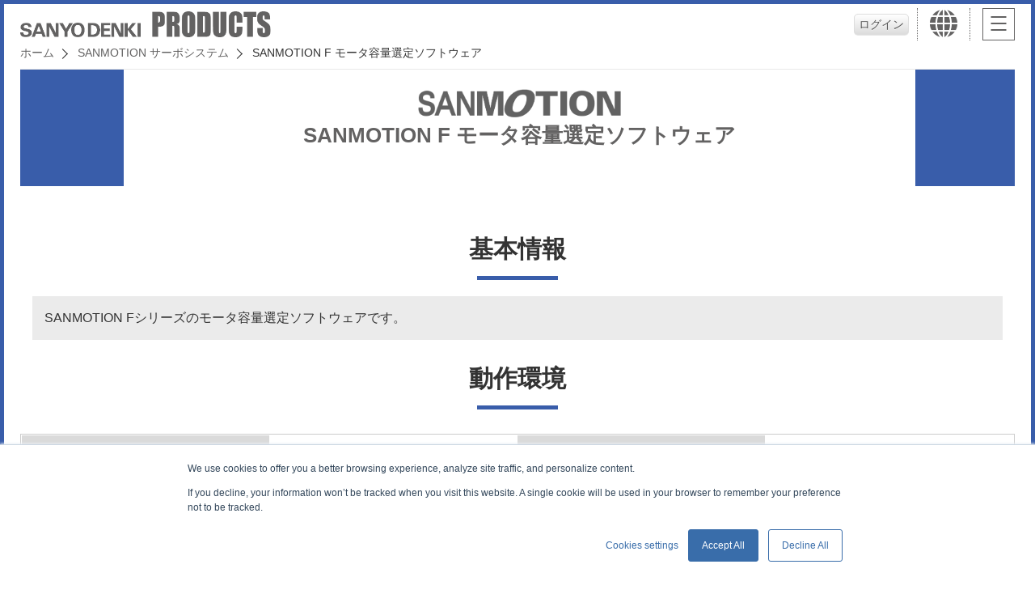

--- FILE ---
content_type: text/html; charset=utf-8
request_url: https://products.sanyodenki.com/ja/sanmotion/software/sanmotion_f_motorsizing/
body_size: 28712
content:






<!doctype html>
<html>

<head>
  
<!-- Google Tag Manager -->
<script>
  (function(w, d, s, l, i) {
    w[l] = w[l] || [];
    w[l].push({
      'gtm.start': new Date().getTime(),
      event: 'gtm.js'
    });
    var f = d.getElementsByTagName(s)[0],
      j = d.createElement(s),
      dl = l != 'dataLayer' ? '&l=' + l : '';
    j.async = true;
    j.src =
      'https://www.googletagmanager.com/gtm.js?id=' + i + dl;
    f.parentNode.insertBefore(j, f);
  })(window, document, 'script', 'dataLayer', 'GTM-MW2H6WJ');
</script>
<!-- End Google Tag Manager -->

  <meta charset="utf-8">
  <meta http-equiv="x-ua-compatible" content="ie=edge">
  <meta name="viewport" content="width=device-width">
  <title>SANMOTION F モータ容量選定ソフトウェア | SANMOTION | プロダクトサイト | 山洋電気株式会社</title>
  
<meta name="description" content="">
<meta name="keywords" content="">
<meta name="format-detection" content="telephone=no">

  <meta name="format-detection" content="telephone=no">

  <!-- link rel="icon" href="/favicon.ico" type="image/vnd.microsoft.icon">
<link rel="apple-touch-icon" href="img/common/ico-iphone.png" sizes="152x152" -->
  <link rel="stylesheet" href="/static/css/reset.css" media="all">
  <link rel="stylesheet" href="/static/css/common.css" media="all">
  <link rel="stylesheet" href="/static/css/colorbox.css" media="all">
  <link rel="stylesheet" href="/static/css/sub.css" media="all">
  
  

  
  <script src="https://j.wovn.io/1" data-wovnio="key=tAjAct&amp;defaultLang=en&amp;currentLang=en&amp;urlPattern=path&amp;backend=true&amp;langCodeAliases={&quot;ko&quot;:&quot;kr&quot;,&quot;en&quot;:&quot;en&quot;}&amp;langParamName=wovn&amp;backendVersion=WOVN.proxy_0.22.7" async=""></script>
  
</head>

<body id="sm">
  
<!-- Google Tag Manager (noscript) -->
<noscript><iframe src="https://www.googletagmanager.com/ns.html?id=GTM-MW2H6WJ" height="0" width="0" style="display:none;visibility:hidden"></iframe></noscript>
<!-- End Google Tag Manager (noscript) -->


  <header>
    <h1>
      <a href="/ja/">
        <img src="/static/image/common/img-logo.png" alt="SANYO DENKI（山洋電気）">
        <img src="/static/image/common/img-logo-pro.png" alt="製品一覧">
      </a>
    </h1>
    <ul>
      
      
      <li id="head_user"><button id="loginButton2" type="button" class="popup" href="#license_login" value="">ログイン</button></li>
      
      <li id="head_lang">
        <a href="javascript:void(0);"><i class="ico-lang"></i></a>
        




<div id="lang_wrap">
  <div>
  
    <div id="lang_japan" >
      <em class="h3"> Japan
      </em>
      <ul>
      
        <li>
          <a href=https://www.sanyodenki.com/ target="_blank" onclick="_elq.trackOutboundLink(this);return false;">
            
            <p>SANYO DENKI Global Site</p>
          </a>
        </li>
      
        <li>
          <a href=https://www.sanyodenki.co.jp/ target="_blank" onclick="_elq.trackOutboundLink(this);return false;">
            
            <span><img src="/static/image/common/mark-jpn.png" alt="Japan"></span>
            
            <p>SANYO DENKI CO., LTD.</p>
          </a>
        </li>
      
        <li>
          <a href=https://www.sanyokogyo.co.jp/ target="_blank" onclick="_elq.trackOutboundLink(this);return false;">
            
            <span><img src="/static/image/common/mark-jpn.png" alt="Japan"></span>
            
            <p>SANYO KOGYO CO., LTD.</p>
          </a>
        </li>
      
        <li>
          <a href=https://www.sanyodenki-technoservice.co.jp/ target="_blank" onclick="_elq.trackOutboundLink(this);return false;">
            
            <span><img src="/static/image/common/mark-jpn.png" alt="China"></span>
            
            <p>SANYO DENKI Techno Service CO., LTD.</p>
          </a>
        </li>
      
        <li>
          <a href=https://www.sanyodenki.com/it-solution/ target="_blank" onclick="_elq.trackOutboundLink(this);return false;">
            
            <span><img src="/static/image/common/mark-jpn.png" alt="Japan"></span>
            
            <p>SANYO DENKI IT Solution CO., LTD.</p>
          </a>
        </li>
      
      </ul>
    </div><!-- JP -->
  
    <div id="lang_asia" >
      <em class="h3"> Asia
      </em>
      <ul>
      
        <li>
          <a href=https://www.sanyodenki.com/shanghai/ target="_blank" onclick="_elq.trackOutboundLink(this);return false;">
            
            <span><img src="/static/image/common/mark-chn.png" alt="China"></span>
            
            <p>SANYO DENKI SHANGHAI CO., LTD.</p>
          </a>
        </li>
      
        <li>
          <a href=https://www.sanyodenki.com/shenzhen/ target="_blank" onclick="_elq.trackOutboundLink(this);return false;">
            
            <span><img src="/static/image/common/mark-chn.png" alt="China"></span>
            
            <p>SANYO DENKI (Shenzhen) CO., LTD.</p>
          </a>
        </li>
      
        <li>
          <a href=https://www.sanyodenki.com/tianjin/ target="_blank" onclick="_elq.trackOutboundLink(this);return false;">
            
            <span><img src="/static/image/common/mark-chn.png" alt="China"></span>
            
            <p>SANYO DENKI (Tianjin) CO., LTD.</p>
          </a>
        </li>
      
        <li>
          <a href=https://www.sanyodenki.com/hongkong/en/ target="_blank" onclick="_elq.trackOutboundLink(this);return false;">
            
            <span><img src="/static/image/common/mark-hkg.png" alt="Hong Kong"></span>
            
            <p>SANYO DENKI (H.K.) CO., LIMITED</p>
          </a>
        </li>
      
        <li>
          <a href=https://www.sanyodenki.com/taiwan/ target="_blank" onclick="_elq.trackOutboundLink(this);return false;">
            
            <span><img src="/static/image/common/mark-tpe.png" alt="Korea"></span>
            
            <p>SANYO DENKI TAIWAN CO., LTD.</p>
          </a>
        </li>
      
        <li>
          <a href=https://www.sanyodenki.com/korea/ target="_blank" onclick="_elq.trackOutboundLink(this);return false;">
            
            <span><img src="/static/image/common/mark-kor.png" alt="Korea"></span>
            
            <p>SANYO DENKI KOREA CO., LTD.</p>
          </a>
        </li>
      
        <li>
          <a href=https://www.sanyodenki.com/thailand/contacts/contacts.html target="_blank" onclick="_elq.trackOutboundLink(this);return false;">
            
            <span><img src="/static/image/common/mark-tha.png" alt="Thailand"></span>
            
            <p>SANYO DENKI (THAILAND) CO., LTD.</p>
          </a>
        </li>
      
        <li>
          <a href=https://www.sanyodenki.com/india/contacts/contacts.html target="_blank" onclick="_elq.trackOutboundLink(this);return false;">
            
            <span><img src="/static/image/common/mark-ind.png" alt="India"></span>
            
            <p>SANYO DENKI INDIA PRIVATE LIMITED</p>
          </a>
        </li>
      
        <li>
          <a href=https://www.sanyodenki.com/singapore/ target="_blank" onclick="_elq.trackOutboundLink(this);return false;">
            
            <span><img src="/static/image/common/mark-sgp.png" alt="Singapore"></span>
            
            <p>SANYO DENKI Singapore Branch</p>
          </a>
        </li>
      
        <li>
          <a href=https://www.sanyodenki.com/indonesia/ target="_blank" onclick="_elq.trackOutboundLink(this);return false;">
            
            <span><img src="/static/image/common/mark-indn.png" alt="Indonesia"></span>
            
            <p>SANYO DENKI Jakarta Rep.Office</p>
          </a>
        </li>
      
      </ul>
    </div><!-- JP -->
  
    <div id="lang_usa" >
      <em class="h3"> North <br class="pc">America
      </em>
      <ul>
      
        <li>
          <a href=https://www.sanyodenki.com/america/ target="_blank" onclick="_elq.trackOutboundLink(this);return false;">
            
            <span><img src="/static/image/common/mark-usa.png" alt="United States"></span>
            
            <p>SANYO DENKI AMERICA, INC</p>
          </a>
        </li>
      
      </ul>
    </div><!-- JP -->
  
    <div id="lang_eu" >
      <em class="h3"> Europe
      </em>
      <ul>
      
        <li>
          <a href=https://www.sanyodenki.com/europe/en/ target="_blank" onclick="_elq.trackOutboundLink(this);return false;">
            
            <span><img src="/static/image/common/mark-fra.png" alt="France"></span>
            
            <p>SANYO DENKI EUROPE S.A.</p>
          </a>
        </li>
      
        <li>
          <a href=https://www.sanyodenki.com/germany/ target="_blank" onclick="_elq.trackOutboundLink(this);return false;">
            
            <span><img src="/static/image/common/mark-deu.png" alt="Germany"></span>
            
            <p>SANYO DENKI GERMANY GmbH</p>
          </a>
        </li>
      
      </ul>
    </div><!-- JP -->
  


    <button class="lang_close">CLOSE</button>
  </div>
</div>
      </li>
      <li id="head_navi">
        <div class="hamb"><span></span></div>
      </li>
    </ul>

    <div class="breadcrumb_wrap">
      <ul class="breadcrumb">
        

        
        <li><a href="/ja/">ホーム</a></li>
        
<li><a href="/ja/sanmotion/">SANMOTION サーボシステム </a></li>
<li>SANMOTION F モータ容量選定ソフトウェア</li>

      </ul>
    </div>
  </header><!-- / global header -->

  <main>
    
<div class="detail">
  <section class="datail_main software">
    <div class="wrap">
      <h2>
        <span class="logo_01"><img src="/static/image/common/img-logo-sm.png" alt="SANMOTION"></span>
        <b>SANMOTION F モータ容量選定ソフトウェア</b>
      </h2>
    </div>
  </section>

  
  
  <section>
    <div class="free_wrap">
      
      <h2>基本情報</h2>
      <div class="bg">
        SANMOTION Fシリーズのモータ容量選定ソフトウェアです。 
      </div>
    </div>

    
  </section>
  

  
  
  <section class="specification">
    
    <h2> 動作環境</h2>

    <div class="tablestyle02">
      
      <dl>
        <dt>PC</dt>
        <dd>下記OSが動作するPC</dd>
      </dl>
      

      

      
      

      
      

      
      
      <dl>
        <dt>ディスプレイ</dt>
        <dd>800×600，High Color（16ビット）以上</dd>
      </dl>
      

      
      
      <dl>
        <dt>対応OS</dt>
        <dd>マイクロソフト社　Windows® 7 / Windows® 8 / Windows® 8.1 / Windows® 10 ，32ビット版（x86）/ 64ビット版（x64）</dd>
      </dl>
      

      
      

      
      
      <dl>
        <dt>その他</dt>
        <dd>各OSの動作環境については，Microsoft®社の推奨値によります。</dd>
      </dl>
      
    </div>

    
  </section>
  

  
  


  
  
  <section class="field">
    
    <h2>ダウンロードファイル一覧</h2>
    
    
    <a class="button popup black" href="#license_login">ダウンロードにはログインが必要です</a>
    

    <div class="table_shadow_sp">
      <div class="table_wrap">
        <table>
          <thead>
            <tr>
              
              <th>ファイル名</th>
              
              <th>バージョン</th>
              
              <th>ファイルサイズ</th>
              
              <th>更新日</th>
            </tr>
          </thead>
          <tbody>
            
            <tr>
              
              
              <td>モータ容量選定ソフトウェア</td>
              
              
              <td></td>
              <td>3.5 MB</td>
              <td></td>
            </tr>
            
            <tr>
              
              
              <td>モータ容量選定ソフトウェア取扱説明書</td>
              
              
              <td>M0008463C</td>
              <td>1.3 MB</td>
              <td></td>
            </tr>
            
            <tr>
              
              
              <td>お読みください</td>
              
              
              <td></td>
              <td>1.8 KB</td>
              <td></td>
            </tr>
            
          </tbody>
        </table>
      </div>
    </div>

    
  </section>
  

  
  <section>
    
    <h2>関連情報</h2>
    <div class="table_shadow_sp">
      <div class="table_wrap">
        <table>
          <tbody>
            
            <tr>
              <td><a href="https://products.sanyodenki.com/info/download/ja/sanmotion/software/index.html" class="txt_link" target="_blank" onclick="_elq.trackOutboundLink(this);return false;">ソフトウェア</a></td>
            </tr>
            
            <tr>
              <td><a href="https://products.sanyodenki.com/info/download/ja/sanmotion/manuals/index.html" class="txt_link" target="_blank" onclick="_elq.trackOutboundLink(this);return false;">取扱説明書</a></td>
            </tr>
            
            <tr>
              <td><a href="https://publish.sanyodenki.com/library/ja/book/list?search%5Bhigh_category%5D=7" class="txt_link" target="_blank" onclick="_elq.trackOutboundLink(this);return false;">カタログサイト</a></td>
            </tr>
            
            <tr>
              <td><a href="https://faq.sanyodenki.com/jp/faq_list.html?category=10006" class="txt_link" target="_blank" onclick="_elq.trackOutboundLink(this);return false;">よくあるご質問</a></td>
            </tr>
            
            <tr>
              <td><a href="https://faq.sanyodenki.com/jp/faq_detail.html?id=22&amp;category=&amp;page=1" class="txt_link" target="_blank" onclick="_elq.trackOutboundLink(this);return false;">RoHS指令への適合状況</a></td>
            </tr>
            
            <tr>
              <td><a href="https://www.sanyodenki.com/archive/document/product/servo/Precautions_For_Adoption_J.pdf" class="txt_link" target="_blank" onclick="_elq.trackOutboundLink(this);return false;">ご採用にあたっての注意事項</a></td>
            </tr>
            
            <tr>
              <td><a href="https://www.sanyodenki.com/archive/document/product/servo/ACServo_Systems_SafetyPrecautions_J.pdf" class="txt_link" target="_blank" onclick="_elq.trackOutboundLink(this);return false;">ACサーボシステムご使用にあたっての注意事項</a></td>
            </tr>
            
            <tr>
              <td><a href="https://www.sanyodenki.com/archive/document/product/servo/Stepping_Systems_SafetyPrecautions_J.pdf" class="txt_link" target="_blank" onclick="_elq.trackOutboundLink(this);return false;">ステッピングシステムご使用にあたっての注意事項</a></td>
            </tr>
            
          </tbody>
        </table>
      </div>
    </div>
  </section>
  

  
  



<a class="button blank" href="https://techcompass-lp.sanyodenki.com/inquiry/products_site/application" target="_blank" onclick="_elq.trackOutboundLink(this);return false;">お問い合わせ</a>



</div><!-- / detail -->


    <div style="display: none">
      <div class="license" id="license_login">
        <ul>
          <!--<ul class="disabled">-->
          <li><label for="id">ログインID<input type="text" id="login_id" name="id"></label></li>
          <li><label for="password">パスワード<input type="password" id="login_password" name="password"></label></li>
          <li class="error_message">&nbsp;</li>
          <li><button id="loginButton" type="button" value="">ログイン</button></li>
        </ul>
        <ul>
          <li>
            
            <a href="https://db.sanyodenki.co.jp/downfile/registMail.do">新規登録</a>
            
          </li>
          <li>
            
            <a href="https://db.sanyodenki.co.jp/downfile/login.do">パスワードを忘れた場合</a>
            
          </li>
        </ul>
      </div><!-- license_login -->

      <div class="license" id="license_agree">
        
        			<strong>使用許諾契約書</strong>
			<div>
			  <p>本使用許諾契約書は，山洋電気株式会社のソフトウェア（以下，本ソフトウェアという）に関する，お客さまと山洋電気株式会社およびグループ会社（以下山洋電気グループという）の間の契約です。</p>
			  <p>お客さまが，本ソフトウェアをダウンロードした場合，本使用許諾契約書の条件に同意したものとみなされます。</p>

			  <dl>
			    <dt>1.使用権の許諾</dt>
			    <dd>
			      <p>山洋電気グループはお客さまに対して非独占的な使用権を許諾するものとし，お客さまは，山洋電気グループより購入頂いた対象製品を使用する場合において，本ソフトウェアの使用およびインストール（アップデート）を行うことができます。 </p>
			      <p>お客さまは，山洋電気グループの書面による事前承諾を得ることなく，本ソフトウェアを第三者へ貸与，譲渡できないものとし，かつ本ソフトウェアに担保権を設定することはできないものとします。なお，お客さまが山洋電気の書面による事前承諾を得て第三者へ貸与，譲渡する場合，お客さまは当該第三者に対して本使用許諾契約書の規定を遵守させなければなりません。</p>
			    </dd>
			  </dl>
			  <dl>
			    <dt>2.著作権　知的財産権</dt>
			    <dd>
			      <p>本ソフトウェアおよび付属の印刷物（電子媒体も含む）に関する著作権，特許権，商標権，ノウハウおよびその他の全ての知的財産権は，山洋電気に独占的に帰属します。</p>
			      <p>また，山洋電気グループの許可無く，本ソフトウェアをネットワーク上にアップロードすることはできません。 </p>
			    </dd>
			  </dl>
			  <dl>
			    <dt>3.保証範囲</dt>
			    <dd>
			      <p>山洋電気グループは，本ソフトウェアに関して，取扱説明書に記載されている動作・機能を保証します。ただし，次の各号の場合は保証範囲外となります。</p>
			      <ol>
			        <li>（1）本ソフトウェアを指定外の動作環境および指定外の製品で使用した場合。 </li>
			        <li>（2）本ソフトウェアを取扱説明書に記載されていない使い方をした場合。</li>
			        <li>（3）本ソフトウェアを改造した場合。 </li>
			      </ol>
			    </dd>
			  </dl>
			  <dl>
			    <dt>4.免責事項</dt>
			    <dd>
			      <p>本使用許諾契約書に記載された保証範囲外のいかなる損害について，山洋電気グループおよびその供給者は一切の責任を負わないものとします。</p>
			      <p>お客さまが指定外の動作環境および指定外の製品に，本ソフトウェアをインストール（アップデート）を行った場合の動作不具合について，山洋電気グループは責任を一切負いません。</p>
			    </dd>
			  </dl>
			  <dl>
			    <dt>5.合意管轄</dt>
			    <dd>
			      <p>本契約の履行に関して，問題が発生した場合は東京地方裁判所を管轄裁判所として解決するものとします。</p>
			    </dd>
			  </dl>
			  <dl>
			    <dt>6.準拠法</dt>
			    <dd>
			      <p>本契約は，日本国法に準拠するものといたします。</p>
			    </dd>
			  </dl>
			</div>
			<p><label class="disabled"><input type="checkbox" class="agree"><span>上記の内容に同意します</span></label></p>
			<ul class="disabled">
			  <li><button class="download_done" type="" value="">ダウンロード</button></li>
			</ul>
        
      </div><!-- license_agree -->

      <div class="license" id="no_search_result">
        <ul>
          <!--<ul class="disabled">-->
          <li class="error_message">
              <p class="red center error_message">この条件に一致する検索結果はありません</p>
          </li>
          <li><a href="javascript:location.href=location.pathname;"><button type="button">条件クリア</button></a></li>
        </ul>
      </div><!-- no_search_result -->

      <div class="license" id="no_search_result_no_clear">
        <ul>
          <!--<ul class="disabled">-->
          <li class="error_message">
              <p class="red center error_message">この条件に一致する検索結果はありません</p>
          </li>
        </ul>
      </div><!-- no_search_result_no_clear -->

      <div class="license" id="filter_over_limit">
        <ul>
          <!--<ul class="disabled">-->
          <li class="error_message">
              <p class="red center error_message">表示件数を超えたため処理を中断しました。フィルタの条件を追加して再実行してください</p>
          </li>
        </ul>
      </div><!-- filter_over_limit -->

      <div class="license" id="loading_search_result">
        <ul>
          <!--<ul class="disabled">-->
          <li class="error_message">
              <p class="center">検索中です。しばらくお待ちください。</p>
          </li>
        </ul>
      </div><!-- loading_search_result -->

    </div>

  </main><!-- / individual contents -->

  <aside id="g_navi_btn">
    <div id="g_menu">
      <div id="g_menu_inner">
        <div class="login_info">
          
        </div>
        <div class="utility_btn">
          
          <a href="https://techcompass-lp.sanyodenki.com/inquiry/products_site/application" target="_blank" onclick="_elq.trackOutboundLink(this);return false;">お問い合わせ</a>
          
          
        </div>

        <form name="search_form" action="https://search.sanyodenki.com/" method="GET" onsubmit="return mysearch(this);">
          <div class="search_wrap">
            <ul>
              <li>
                <input type="text" name="kw" placeholder="キーワード検索" class="iSearchAssist">
                <input type="hidden" name="ie" value="u">
                 <input type="hidden" name="site" value="products"> 
                
                <button type="submit" name="" value="send">検索</button>
              </li>
              <li><a href="/ja/sanmotion/search/ac_servo/" class="btn">仕様から検索</a></li>
            </ul>
          </div>
        </form>

        
        
        <div class="btn_set">
          
          <h3>
            ACサーボシステム
            <b class="sp"></b>
          </h3>
          <ul>
            
            
            <li><a href="/ja/sanmotion/ac/G/">SANMOTION G</a></li>
            
            
            
            <li><a href="/ja/sanmotion/ac/r/">SANMOTION R</a></li>
            
            
            
            <li><a href="/ja/sanmotion/ac/s/">SANMOTION S</a></li>
            
            
            
            <li><a href="/ja/sanmotion/ac/linear/">リニアサーボシステム</a></li>
            
            
          </ul>
          
        </div>
        
        
        
        <div class="btn_set">
          
          <h3>
            DCサーボシステム
            <b class="sp"></b>
          </h3>
          <ul>
            
            
            <li><a href="/ja/sanmotion/dc/k/">SANMOTION K</a></li>
            
            
            
            <li><a href="/ja/sanmotion/dc/t/">SANMOTION T</a></li>
            
            
          </ul>
          
        </div>
        
        
        
        <div class="btn_set">
          
          <h3>
            ステッピングシステム
            <b class="sp"></b>
          </h3>
          <ul>
            
            
            <li><a href="/ja/sanmotion/stepping/f5/">SANMOTION F5</a></li>
            
            
            
            <li><a href="/ja/sanmotion/stepping/f2/">SANMOTION F2</a></li>
            
            
            
            <li><a href="/ja/sanmotion/stepping/f3/">SANMOTION F3</a></li>
            
            
            
            <li><a href="/ja/sanmotion/stepping/pb/">SANMOTION Model No.PB</a></li>
            
            
          </ul>
          
        </div>
        
        
        
        <div class="btn_set">
          
          <h3>
            モーションコントローラ
            <b class="sp"></b>
          </h3>
          <ul>
            
            
            <li><a href="/ja/sanmotion/controller/c/">SANMOTION C S100</a></li>
            
            
            
            <li><a href="/ja/sanmotion/controller/c_s200/">SANMOTION C S200</a></li>
            
            
            
            <li><a href="/ja/sanmotion/controller/c_s300/">SANMOTION C S300</a></li>
            
            
            
            <li><a href="/ja/sanmotion/controller/c_s500/">SANMOTION C S500</a></li>
            
            
            
            <li><a href="/ja/sanmotion/controller/c_wireless_adapter/">SANMOTION C ワイヤレスアダプタ</a></li>
            
            
          </ul>
          
        </div>
        
        

        <button class="nav_close">CLOSE</button>
      </div>
    </div>

  </aside>

  <aside id="pagetop">
    <a href="#"><span></span></a>
  </aside>

    <footer>
      

<ul>
  
  <li>
    <a href="https://www.sanyodenki.co.jp/conditions_of_use/index.html" onclick="_elq.trackOutboundLink(this);return false;">ウェブサイトポリシー</a>
  </li>
  
  <li>
    <a href="https://www.sanyodenki.co.jp/privacy_statement/index.html" onclick="_elq.trackOutboundLink(this);return false;">個人情報保護方針</a>
  </li>
  
</ul>
      <p><small>&copy; SANYO DENKI CO., LTD.</small></p>
    </footer><!-- / global footer -->


  <script src="/static/js/jquery.min.js"></script>
  <script src="/static/js/jquery.easing.min.js"></script>
  <script src="/static/js/jquery.colorbox-min.js"></script>
  <script src="/static/js/common.js"></script>
  
  <script>
    $(function() {

      $("#loginButton").on("click", function() {
        $("#license_login ul:first li.error_message").replaceWith('<li class="error_message">&nbsp;</li>');
        $.ajax({
          url: '/ja/api/login/',
          type: 'POST',
          data: {
            id: $("#login_id").val(),
            password: $("#login_password").val()
          }
        }).done(function(data) {
          if (data.success) {
            $.colorbox.close();
            location.reload();
          } else {
            $("#license_login ul:first li.error_message").replaceWith('<li class="error_message"><p class="red center error_message">' + data.message + '</p></li>');
          }
        }).fail(function(data) {
          $("#license_login ul:first li.error_message").replaceWith('<li class="error_message"><p class="red center error_message">ログインエラーが発生しました。しばらくしてからもう一度お試しください。</p></li>');
        });
      });

      $("#logoutButton,#logoutButton3").on("click", function() {
        $.ajax({
          url: '/ja/api/logout/',
          type: 'GET'
        }).done(function(data) {
          console.log(data);
          location.reload();
          
        })
      });
    });
  </script>
  <script type="text/javascript" src="https://cache.dga.jp/s/sanyodk/search_tool_n3.js"></script>
  
<!-- User Insight PCDF Code Start : products.sanyodenki.com -->
<script type="text/javascript">
  <!--
  var _uic = _uic || {};
  var _uih = _uih || {};
  _uih['id'] = 51430;
  _uih['lg_id'] = '';
  _uih['fb_id'] = '';
  _uih['tw_id'] = '';
  _uih['uigr_1'] = '';
  _uih['uigr_2'] = '';
  _uih['uigr_3'] = '';
  _uih['uigr_4'] = '';
  _uih['uigr_5'] = '';
  _uih['uigr_6'] = '';
  _uih['uigr_7'] = '';
  _uih['uigr_8'] = '';
  _uih['uigr_9'] = '';
  _uih['uigr_10'] = '';

  /* DO NOT ALTER BELOW THIS LINE */
  /* WITH FIRST PARTY COOKIE */
  (function() {
    var bi = document.createElement('scri' + 'pt');
    bi.type = 'text/javascript';
    bi.async = true;
    bi.src = ('https:' == document.location.protocol ? 'https://bs' : 'http://c') + '.nakanohito.jp/b3/bi.js';
    var s = document.getElementsByTagName('scri' + 'pt')[0];
    s.parentNode.insertBefore(bi, s);
  })();
  //
  -->
</script>
<!-- User Insight PCDF Code End : products.sanyodenki.com -->

<div id="usonar-tracking" data-client="YMdmV9Ggmr3Efq2U" style="display: none;"></div>
<script async src="//cdn.cookie.sync.usonar.jp/live_acsess/YMdmV9Ggmr3Efq2U.js" type="text/javascript" charset="utf-8"></script>



</body>

</html>


--- FILE ---
content_type: application/x-javascript; charset=utf-8
request_url: https://cookie.sync.usonar.jp/v1/cs?url=https%3A%2F%2Fproducts.sanyodenki.com%2Fja%2Fsanmotion%2Fsoftware%2Fsanmotion_f_motorsizing%2F&ref=&cb_name=usonarCallback&uuid=87e705f1-3a98-40f2-8943-6e35557ed7c5&client_id=YMdmV9Ggmr3Efq2U&v=1.0.0&cookies=%7B%7D&cb=1769789044003
body_size: 120
content:
usonarCallback({"uuid":"87e705f1-3a98-40f2-8943-6e35557ed7c5"})


--- FILE ---
content_type: application/x-javascript; charset=utf-8
request_url: https://cookie.sync.usonar.jp/v1/cs?url=https%3A%2F%2Fproducts.sanyodenki.com%2Fja%2Fsanmotion%2Fsoftware%2Fsanmotion_f_motorsizing%2F&ref=&cb_name=usonarCallback&uuid=87e705f1-3a98-40f2-8943-6e35557ed7c5&client_id=YMdmV9Ggmr3Efq2U&v=1.0.0&cookies=%7B%22usonarid%22%3A%22CID17697890443752712%22%2C%22_ga%22%3A%22GA1.1.654105316.1769789045%22%7D&cb=1769789045822
body_size: 119
content:
usonarCallback({"uuid":"87e705f1-3a98-40f2-8943-6e35557ed7c5"})
